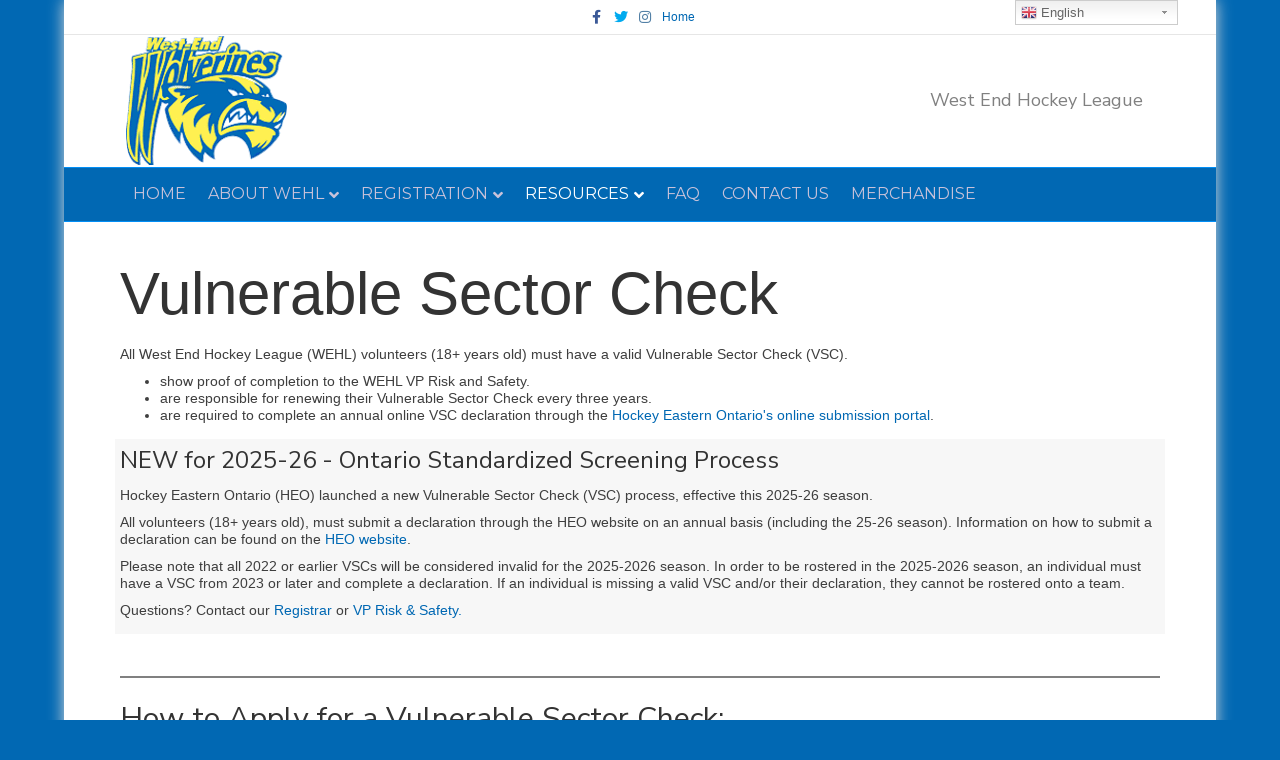

--- FILE ---
content_type: text/html; charset=UTF-8
request_url: https://www.westendhockey.com/pages-police-record-check/
body_size: 12998
content:
<!DOCTYPE html>
<html lang="en-US">
<head>
<meta charset="UTF-8" />
<meta name='viewport' content='width=device-width, initial-scale=1.0' />
<meta http-equiv='X-UA-Compatible' content='IE=edge' />
<link rel="profile" href="https://gmpg.org/xfn/11" />
<meta name='robots' content='max-image-preview:large' />
<script type="text/javascript" >function ctSetCookie___from_backend(c_name, value) {document.cookie = c_name + "=" + encodeURIComponent(value) + "; path=/; samesite=lax";}ctSetCookie___from_backend('ct_checkjs', '1681212705', '0');</script>
	<!-- This site is optimized with the Yoast SEO plugin v15.3 - https://yoast.com/wordpress/plugins/seo/ -->
	<title>Vulnerable Sector Check - West End Hockey League</title>
	<meta name="robots" content="index, follow, max-snippet:-1, max-image-preview:large, max-video-preview:-1" />
	<link rel="canonical" href="https://www.westendhockey.com/pages-police-record-check/" />
	<meta property="og:locale" content="en_US" />
	<meta property="og:type" content="article" />
	<meta property="og:title" content="Vulnerable Sector Check - West End Hockey League" />
	<meta property="og:description" content="Vulnerable Sector Check All West End Hockey League (WEHL) volunteers (18+ years old) must have a valid Vulnerable Sector Check (VSC). show proof of completion to the WEHL VP Risk and Safety. are responsible for renewing their Vulnerable Sector Check every three years. are required to complete an annual online VSC declaration through the Hockey&hellip;" />
	<meta property="og:url" content="https://www.westendhockey.com/pages-police-record-check/" />
	<meta property="og:site_name" content="West End Hockey League" />
	<meta property="article:modified_time" content="2025-10-22T17:58:33+00:00" />
	<meta name="twitter:card" content="summary_large_image" />
	<meta name="twitter:label1" content="Written by">
	<meta name="twitter:data1" content="WEHL Web Manager">
	<meta name="twitter:label2" content="Est. reading time">
	<meta name="twitter:data2" content="2 minutes">
	<script type="application/ld+json" class="yoast-schema-graph">{"@context":"https://schema.org","@graph":[{"@type":"WebSite","@id":"https://www.westendhockey.com/#website","url":"https://www.westendhockey.com/","name":"West End Hockey League","description":"West End Hockey League","potentialAction":[{"@type":"SearchAction","target":"https://www.westendhockey.com/?s={search_term_string}","query-input":"required name=search_term_string"}],"inLanguage":"en-US"},{"@type":"WebPage","@id":"https://www.westendhockey.com/pages-police-record-check/#webpage","url":"https://www.westendhockey.com/pages-police-record-check/","name":"Vulnerable Sector Check - West End Hockey League","isPartOf":{"@id":"https://www.westendhockey.com/#website"},"datePublished":"2021-07-17T18:23:20+00:00","dateModified":"2025-10-22T17:58:33+00:00","inLanguage":"en-US","potentialAction":[{"@type":"ReadAction","target":["https://www.westendhockey.com/pages-police-record-check/"]}]}]}</script>
	<!-- / Yoast SEO plugin. -->


<link rel='dns-prefetch' href='//teamsnap-widgets.netlify.app' />
<link rel='dns-prefetch' href='//cdn.jsdelivr.net' />
<link rel='dns-prefetch' href='//unpkg.com' />
<link rel='dns-prefetch' href='//fonts.googleapis.com' />
<link rel='dns-prefetch' href='//maxcdn.bootstrapcdn.com' />
<link rel='dns-prefetch' href='//s.w.org' />
<link href='https://fonts.gstatic.com' crossorigin rel='preconnect' />
<link rel="alternate" type="application/rss+xml" title="West End Hockey League &raquo; Feed" href="https://www.westendhockey.com/feed/" />
<link rel="alternate" type="application/rss+xml" title="West End Hockey League &raquo; Comments Feed" href="https://www.westendhockey.com/comments/feed/" />
<script>
window._wpemojiSettings = {"baseUrl":"https:\/\/s.w.org\/images\/core\/emoji\/14.0.0\/72x72\/","ext":".png","svgUrl":"https:\/\/s.w.org\/images\/core\/emoji\/14.0.0\/svg\/","svgExt":".svg","source":{"concatemoji":"https:\/\/www.westendhockey.com\/wp-includes\/js\/wp-emoji-release.min.js?ver=6.0.11"}};
/*! This file is auto-generated */
!function(e,a,t){var n,r,o,i=a.createElement("canvas"),p=i.getContext&&i.getContext("2d");function s(e,t){var a=String.fromCharCode,e=(p.clearRect(0,0,i.width,i.height),p.fillText(a.apply(this,e),0,0),i.toDataURL());return p.clearRect(0,0,i.width,i.height),p.fillText(a.apply(this,t),0,0),e===i.toDataURL()}function c(e){var t=a.createElement("script");t.src=e,t.defer=t.type="text/javascript",a.getElementsByTagName("head")[0].appendChild(t)}for(o=Array("flag","emoji"),t.supports={everything:!0,everythingExceptFlag:!0},r=0;r<o.length;r++)t.supports[o[r]]=function(e){if(!p||!p.fillText)return!1;switch(p.textBaseline="top",p.font="600 32px Arial",e){case"flag":return s([127987,65039,8205,9895,65039],[127987,65039,8203,9895,65039])?!1:!s([55356,56826,55356,56819],[55356,56826,8203,55356,56819])&&!s([55356,57332,56128,56423,56128,56418,56128,56421,56128,56430,56128,56423,56128,56447],[55356,57332,8203,56128,56423,8203,56128,56418,8203,56128,56421,8203,56128,56430,8203,56128,56423,8203,56128,56447]);case"emoji":return!s([129777,127995,8205,129778,127999],[129777,127995,8203,129778,127999])}return!1}(o[r]),t.supports.everything=t.supports.everything&&t.supports[o[r]],"flag"!==o[r]&&(t.supports.everythingExceptFlag=t.supports.everythingExceptFlag&&t.supports[o[r]]);t.supports.everythingExceptFlag=t.supports.everythingExceptFlag&&!t.supports.flag,t.DOMReady=!1,t.readyCallback=function(){t.DOMReady=!0},t.supports.everything||(n=function(){t.readyCallback()},a.addEventListener?(a.addEventListener("DOMContentLoaded",n,!1),e.addEventListener("load",n,!1)):(e.attachEvent("onload",n),a.attachEvent("onreadystatechange",function(){"complete"===a.readyState&&t.readyCallback()})),(e=t.source||{}).concatemoji?c(e.concatemoji):e.wpemoji&&e.twemoji&&(c(e.twemoji),c(e.wpemoji)))}(window,document,window._wpemojiSettings);
</script>
<style>
img.wp-smiley,
img.emoji {
	display: inline !important;
	border: none !important;
	box-shadow: none !important;
	height: 1em !important;
	width: 1em !important;
	margin: 0 0.07em !important;
	vertical-align: -0.1em !important;
	background: none !important;
	padding: 0 !important;
}
</style>
	<link rel='stylesheet' id='gtranslate-style-css'  href='https://www.westendhockey.com/wp-content/plugins/gtranslate/gtranslate-style24.css?ver=6.0.11' media='all' />
<link rel='stylesheet' id='sb_instagram_styles-css'  href='https://www.westendhockey.com/wp-content/plugins/instagram-feed/css/sbi-styles.min.css?ver=2.9' media='all' />
<style id='global-styles-inline-css'>
body{--wp--preset--color--black: #000000;--wp--preset--color--cyan-bluish-gray: #abb8c3;--wp--preset--color--white: #ffffff;--wp--preset--color--pale-pink: #f78da7;--wp--preset--color--vivid-red: #cf2e2e;--wp--preset--color--luminous-vivid-orange: #ff6900;--wp--preset--color--luminous-vivid-amber: #fcb900;--wp--preset--color--light-green-cyan: #7bdcb5;--wp--preset--color--vivid-green-cyan: #00d084;--wp--preset--color--pale-cyan-blue: #8ed1fc;--wp--preset--color--vivid-cyan-blue: #0693e3;--wp--preset--color--vivid-purple: #9b51e0;--wp--preset--gradient--vivid-cyan-blue-to-vivid-purple: linear-gradient(135deg,rgba(6,147,227,1) 0%,rgb(155,81,224) 100%);--wp--preset--gradient--light-green-cyan-to-vivid-green-cyan: linear-gradient(135deg,rgb(122,220,180) 0%,rgb(0,208,130) 100%);--wp--preset--gradient--luminous-vivid-amber-to-luminous-vivid-orange: linear-gradient(135deg,rgba(252,185,0,1) 0%,rgba(255,105,0,1) 100%);--wp--preset--gradient--luminous-vivid-orange-to-vivid-red: linear-gradient(135deg,rgba(255,105,0,1) 0%,rgb(207,46,46) 100%);--wp--preset--gradient--very-light-gray-to-cyan-bluish-gray: linear-gradient(135deg,rgb(238,238,238) 0%,rgb(169,184,195) 100%);--wp--preset--gradient--cool-to-warm-spectrum: linear-gradient(135deg,rgb(74,234,220) 0%,rgb(151,120,209) 20%,rgb(207,42,186) 40%,rgb(238,44,130) 60%,rgb(251,105,98) 80%,rgb(254,248,76) 100%);--wp--preset--gradient--blush-light-purple: linear-gradient(135deg,rgb(255,206,236) 0%,rgb(152,150,240) 100%);--wp--preset--gradient--blush-bordeaux: linear-gradient(135deg,rgb(254,205,165) 0%,rgb(254,45,45) 50%,rgb(107,0,62) 100%);--wp--preset--gradient--luminous-dusk: linear-gradient(135deg,rgb(255,203,112) 0%,rgb(199,81,192) 50%,rgb(65,88,208) 100%);--wp--preset--gradient--pale-ocean: linear-gradient(135deg,rgb(255,245,203) 0%,rgb(182,227,212) 50%,rgb(51,167,181) 100%);--wp--preset--gradient--electric-grass: linear-gradient(135deg,rgb(202,248,128) 0%,rgb(113,206,126) 100%);--wp--preset--gradient--midnight: linear-gradient(135deg,rgb(2,3,129) 0%,rgb(40,116,252) 100%);--wp--preset--duotone--dark-grayscale: url('#wp-duotone-dark-grayscale');--wp--preset--duotone--grayscale: url('#wp-duotone-grayscale');--wp--preset--duotone--purple-yellow: url('#wp-duotone-purple-yellow');--wp--preset--duotone--blue-red: url('#wp-duotone-blue-red');--wp--preset--duotone--midnight: url('#wp-duotone-midnight');--wp--preset--duotone--magenta-yellow: url('#wp-duotone-magenta-yellow');--wp--preset--duotone--purple-green: url('#wp-duotone-purple-green');--wp--preset--duotone--blue-orange: url('#wp-duotone-blue-orange');--wp--preset--font-size--small: 13px;--wp--preset--font-size--medium: 20px;--wp--preset--font-size--large: 36px;--wp--preset--font-size--x-large: 42px;}.has-black-color{color: var(--wp--preset--color--black) !important;}.has-cyan-bluish-gray-color{color: var(--wp--preset--color--cyan-bluish-gray) !important;}.has-white-color{color: var(--wp--preset--color--white) !important;}.has-pale-pink-color{color: var(--wp--preset--color--pale-pink) !important;}.has-vivid-red-color{color: var(--wp--preset--color--vivid-red) !important;}.has-luminous-vivid-orange-color{color: var(--wp--preset--color--luminous-vivid-orange) !important;}.has-luminous-vivid-amber-color{color: var(--wp--preset--color--luminous-vivid-amber) !important;}.has-light-green-cyan-color{color: var(--wp--preset--color--light-green-cyan) !important;}.has-vivid-green-cyan-color{color: var(--wp--preset--color--vivid-green-cyan) !important;}.has-pale-cyan-blue-color{color: var(--wp--preset--color--pale-cyan-blue) !important;}.has-vivid-cyan-blue-color{color: var(--wp--preset--color--vivid-cyan-blue) !important;}.has-vivid-purple-color{color: var(--wp--preset--color--vivid-purple) !important;}.has-black-background-color{background-color: var(--wp--preset--color--black) !important;}.has-cyan-bluish-gray-background-color{background-color: var(--wp--preset--color--cyan-bluish-gray) !important;}.has-white-background-color{background-color: var(--wp--preset--color--white) !important;}.has-pale-pink-background-color{background-color: var(--wp--preset--color--pale-pink) !important;}.has-vivid-red-background-color{background-color: var(--wp--preset--color--vivid-red) !important;}.has-luminous-vivid-orange-background-color{background-color: var(--wp--preset--color--luminous-vivid-orange) !important;}.has-luminous-vivid-amber-background-color{background-color: var(--wp--preset--color--luminous-vivid-amber) !important;}.has-light-green-cyan-background-color{background-color: var(--wp--preset--color--light-green-cyan) !important;}.has-vivid-green-cyan-background-color{background-color: var(--wp--preset--color--vivid-green-cyan) !important;}.has-pale-cyan-blue-background-color{background-color: var(--wp--preset--color--pale-cyan-blue) !important;}.has-vivid-cyan-blue-background-color{background-color: var(--wp--preset--color--vivid-cyan-blue) !important;}.has-vivid-purple-background-color{background-color: var(--wp--preset--color--vivid-purple) !important;}.has-black-border-color{border-color: var(--wp--preset--color--black) !important;}.has-cyan-bluish-gray-border-color{border-color: var(--wp--preset--color--cyan-bluish-gray) !important;}.has-white-border-color{border-color: var(--wp--preset--color--white) !important;}.has-pale-pink-border-color{border-color: var(--wp--preset--color--pale-pink) !important;}.has-vivid-red-border-color{border-color: var(--wp--preset--color--vivid-red) !important;}.has-luminous-vivid-orange-border-color{border-color: var(--wp--preset--color--luminous-vivid-orange) !important;}.has-luminous-vivid-amber-border-color{border-color: var(--wp--preset--color--luminous-vivid-amber) !important;}.has-light-green-cyan-border-color{border-color: var(--wp--preset--color--light-green-cyan) !important;}.has-vivid-green-cyan-border-color{border-color: var(--wp--preset--color--vivid-green-cyan) !important;}.has-pale-cyan-blue-border-color{border-color: var(--wp--preset--color--pale-cyan-blue) !important;}.has-vivid-cyan-blue-border-color{border-color: var(--wp--preset--color--vivid-cyan-blue) !important;}.has-vivid-purple-border-color{border-color: var(--wp--preset--color--vivid-purple) !important;}.has-vivid-cyan-blue-to-vivid-purple-gradient-background{background: var(--wp--preset--gradient--vivid-cyan-blue-to-vivid-purple) !important;}.has-light-green-cyan-to-vivid-green-cyan-gradient-background{background: var(--wp--preset--gradient--light-green-cyan-to-vivid-green-cyan) !important;}.has-luminous-vivid-amber-to-luminous-vivid-orange-gradient-background{background: var(--wp--preset--gradient--luminous-vivid-amber-to-luminous-vivid-orange) !important;}.has-luminous-vivid-orange-to-vivid-red-gradient-background{background: var(--wp--preset--gradient--luminous-vivid-orange-to-vivid-red) !important;}.has-very-light-gray-to-cyan-bluish-gray-gradient-background{background: var(--wp--preset--gradient--very-light-gray-to-cyan-bluish-gray) !important;}.has-cool-to-warm-spectrum-gradient-background{background: var(--wp--preset--gradient--cool-to-warm-spectrum) !important;}.has-blush-light-purple-gradient-background{background: var(--wp--preset--gradient--blush-light-purple) !important;}.has-blush-bordeaux-gradient-background{background: var(--wp--preset--gradient--blush-bordeaux) !important;}.has-luminous-dusk-gradient-background{background: var(--wp--preset--gradient--luminous-dusk) !important;}.has-pale-ocean-gradient-background{background: var(--wp--preset--gradient--pale-ocean) !important;}.has-electric-grass-gradient-background{background: var(--wp--preset--gradient--electric-grass) !important;}.has-midnight-gradient-background{background: var(--wp--preset--gradient--midnight) !important;}.has-small-font-size{font-size: var(--wp--preset--font-size--small) !important;}.has-medium-font-size{font-size: var(--wp--preset--font-size--medium) !important;}.has-large-font-size{font-size: var(--wp--preset--font-size--large) !important;}.has-x-large-font-size{font-size: var(--wp--preset--font-size--x-large) !important;}
</style>
<link rel='stylesheet' id='fl-builder-layout-1017-css'  href='https://www.westendhockey.com/wp-content/uploads/sites/2283/bb-plugin/cache/1017-layout.css?ver=3ce82eb7594ab5e84f8ce74ad94763bf' media='all' />
<link rel='stylesheet' id='contact-form-7-css'  href='https://www.westendhockey.com/wp-content/plugins/contact-form-7/includes/css/styles.css?ver=5.4' media='all' />
<link rel='stylesheet' id='awesome-weather-css'  href='https://www.westendhockey.com/wp-content/plugins/awesome-weather-pro/awesome-weather.css?ver=6.0.11' media='all' />
<style id='awesome-weather-inline-css'>
.awesome-weather-wrap { font-family: 'Open Sans', sans-serif; font-weight: 400; font-size: 14px; line-height: 14px; }
</style>
<link rel='stylesheet' id='opensans-googlefont-css'  href='//fonts.googleapis.com/css?family=Open+Sans%3A400&#038;ver=6.0.11' media='all' />
<link rel='stylesheet' id='cff-css'  href='https://www.westendhockey.com/wp-content/plugins/custom-facebook-feed/assets/css/cff-style.min.css?ver=4.1.4' media='all' />
<link rel='stylesheet' id='sb-font-awesome-css'  href='https://maxcdn.bootstrapcdn.com/font-awesome/4.7.0/css/font-awesome.min.css?ver=6.0.11' media='all' />
<link rel='stylesheet' id='jquery-magnificpopup-css'  href='https://www.westendhockey.com/wp-content/plugins/bb-plugin/css/jquery.magnificpopup.min.css?ver=2.4.2.2' media='all' />
<link rel='stylesheet' id='font-awesome-5-css'  href='https://www.westendhockey.com/wp-content/plugins/bb-plugin/fonts/fontawesome/5.13.0/css/all.min.css?ver=2.4.2.2' media='all' />
<link rel='stylesheet' id='bootstrap-css'  href='https://www.westendhockey.com/wp-content/themes/bb-theme/css/bootstrap.min.css?ver=1.7.7' media='all' />
<link rel='stylesheet' id='fl-automator-skin-css'  href='https://www.westendhockey.com/wp-content/uploads/sites/2283/bb-theme/skin-689e28b5964a8.css?ver=1.7.7' media='all' />
<link rel='stylesheet' id='pp-animate-css'  href='https://www.westendhockey.com/wp-content/plugins/bbpowerpack/assets/css/animate.min.css?ver=3.5.1' media='all' />
<link rel='stylesheet' id='fl-builder-google-fonts-c68868705e3d5206d0a05bce7bb7ac48-css'  href='//fonts.googleapis.com/css?family=Nunito+Sans%3A400%7CMontserrat%3A400&#038;ver=6.0.11' media='all' />
<script src='https://www.westendhockey.com/wp-includes/js/jquery/jquery.min.js?ver=3.6.0' id='jquery-core-js'></script>
<script src='https://www.westendhockey.com/wp-includes/js/jquery/jquery-migrate.min.js?ver=3.3.2' id='jquery-migrate-js'></script>
<script id='ct_public-js-extra'>
var ctPublic = {"_ajax_nonce":"8ed3309aa2","_ajax_url":"https:\/\/www.westendhockey.com\/wp-admin\/admin-ajax.php"};
</script>
<script src='https://www.westendhockey.com/wp-content/plugins/cleantalk-spam-protect/js/apbct-public.min.js?ver=5.154' id='ct_public-js'></script>
<script src='https://www.westendhockey.com/wp-content/plugins/cleantalk-spam-protect/js/cleantalk-modal.min.js?ver=5.154' id='cleantalk-modal-js'></script>
<script id='ct_nocache-js-extra'>
var ctNocache = {"ajaxurl":"https:\/\/www.westendhockey.com\/wp-admin\/admin-ajax.php","info_flag":"","set_cookies_flag":"","blog_home":"https:\/\/www.westendhockey.com\/"};
</script>
<script src='https://www.westendhockey.com/wp-content/plugins/cleantalk-spam-protect/js/cleantalk_nocache.min.js?ver=5.154' id='ct_nocache-js'></script>
<script src='//cdn.jsdelivr.net/npm/es6-promise/dist/es6-promise.auto.min.js?ver=6.0.11' id='es6-promise-js'></script>
<script src='//unpkg.com/axios/dist/axios.min.js?ver=6.0.11' id='axios-js'></script>
<script id='global-module-helpers-js-extra'>
var teamsnapNewSettings = {"blogId":"2283","clubUuid":"961972311118840844","orgId":""};
</script>
<script src='https://www.westendhockey.com/wp-content/plugins/tswp/assets/js/global-module-helpers.js?ver=1.7.2' id='global-module-helpers-js'></script>
<script src='https://www.westendhockey.com/wp-includes/js/imagesloaded.min.js?ver=6.0.11' id='imagesloaded-js'></script>
<link rel="https://api.w.org/" href="https://www.westendhockey.com/wp-json/" /><link rel="alternate" type="application/json" href="https://www.westendhockey.com/wp-json/wp/v2/pages/1017" /><link rel="EditURI" type="application/rsd+xml" title="RSD" href="https://www.westendhockey.com/xmlrpc.php?rsd" />
<link rel="wlwmanifest" type="application/wlwmanifest+xml" href="https://www.westendhockey.com/wp-includes/wlwmanifest.xml" /> 
<link rel='shortlink' href='https://www.westendhockey.com/?p=1017' />
<link rel="alternate" type="application/json+oembed" href="https://www.westendhockey.com/wp-json/oembed/1.0/embed?url=https%3A%2F%2Fwww.westendhockey.com%2Fpages-police-record-check%2F" />
<link rel="alternate" type="text/xml+oembed" href="https://www.westendhockey.com/wp-json/oembed/1.0/embed?url=https%3A%2F%2Fwww.westendhockey.com%2Fpages-police-record-check%2F&#038;format=xml" />
		<script>
			var bb_powerpack = {
				ajaxurl: 'https://www.westendhockey.com/wp-admin/admin-ajax.php',
				search_term: '',
				callback: function() {}
			};
		</script>
		<style>.recentcomments a{display:inline !important;padding:0 !important;margin:0 !important;}</style><link rel="icon" href="https://www.westendhockey.com/wp-content/uploads/sites/2283/2021/01/cropped-wehl_logo-32x32.png" sizes="32x32" />
<link rel="icon" href="https://www.westendhockey.com/wp-content/uploads/sites/2283/2021/01/cropped-wehl_logo-192x192.png" sizes="192x192" />
<link rel="apple-touch-icon" href="https://www.westendhockey.com/wp-content/uploads/sites/2283/2021/01/cropped-wehl_logo-180x180.png" />
<meta name="msapplication-TileImage" content="https://www.westendhockey.com/wp-content/uploads/sites/2283/2021/01/cropped-wehl_logo-270x270.png" />
		<style id="wp-custom-css">
			/* West End Full Width Logo */


/*
You can add your own CSS here.

Click the help icon above to learn more.
.fl-button {
    min-height: 80px !important;
	    padding: 10px !important;
	display: table !important;
	width:100% !important;
}
.fl-button-text {
	display: table-cell; vertical-align: middle;
}
@media (min-width: 1100px){
.fl-page-header-logo{
    margin-bottom: -20%;
	    z-index: 9999 !important;
	 position: relative;
}}
input[type=text], input[type=password], input[type=email], input[type=tel], input[type=date], input[type=month], input[type=week], input[type=time], input[type=number], input[type=search], input[type=url] {
    background: transparent;
    background-color: transparent;
	border: 1px solid #891812;
}
::-moz-placeholder {
  color: #891812  !important;
  opacity:1 !important;
	font-weight:600 !important;
	text-transform:uppercase !important;
}
:-moz-placeholder {
  color: #891812  !important;
  opacity:1 !important;
font-weight:600 !important;
	text-transform:uppercase !important;
}
::-webkit-input-placeholder {
  color: #891812  !important;
  opacity:1 !important;
	font-weight:600 !important;
	text-transform:uppercase !important;
}
:-ms-input-placeholder {
  color: #891812  !important;
  opacity:1 !important;
	font-weight:600 !important;
	text-transform:uppercase !important;
}
*/
.fl-col-small {
    max-width: 100% !important;
}
.equalbox span {
	font-weight:600;
}
.equalbox a.fl-button {
	background: transparent !important;
    border: none !important;
}
		</style>
		</head>
<body class="page-template-default page page-id-1017 fl-builder fl-framework-bootstrap fl-preset-classic fl-fixed-width fl-fixed-header fl-submenu-indicator" itemscope="itemscope" itemtype="https://schema.org/WebPage">
<a aria-label="Skip to content" class="fl-screen-reader-text" href="#fl-main-content">Skip to content</a><svg xmlns="http://www.w3.org/2000/svg" viewBox="0 0 0 0" width="0" height="0" focusable="false" role="none" style="visibility: hidden; position: absolute; left: -9999px; overflow: hidden;" ><defs><filter id="wp-duotone-dark-grayscale"><feColorMatrix color-interpolation-filters="sRGB" type="matrix" values=" .299 .587 .114 0 0 .299 .587 .114 0 0 .299 .587 .114 0 0 .299 .587 .114 0 0 " /><feComponentTransfer color-interpolation-filters="sRGB" ><feFuncR type="table" tableValues="0 0.498039215686" /><feFuncG type="table" tableValues="0 0.498039215686" /><feFuncB type="table" tableValues="0 0.498039215686" /><feFuncA type="table" tableValues="1 1" /></feComponentTransfer><feComposite in2="SourceGraphic" operator="in" /></filter></defs></svg><svg xmlns="http://www.w3.org/2000/svg" viewBox="0 0 0 0" width="0" height="0" focusable="false" role="none" style="visibility: hidden; position: absolute; left: -9999px; overflow: hidden;" ><defs><filter id="wp-duotone-grayscale"><feColorMatrix color-interpolation-filters="sRGB" type="matrix" values=" .299 .587 .114 0 0 .299 .587 .114 0 0 .299 .587 .114 0 0 .299 .587 .114 0 0 " /><feComponentTransfer color-interpolation-filters="sRGB" ><feFuncR type="table" tableValues="0 1" /><feFuncG type="table" tableValues="0 1" /><feFuncB type="table" tableValues="0 1" /><feFuncA type="table" tableValues="1 1" /></feComponentTransfer><feComposite in2="SourceGraphic" operator="in" /></filter></defs></svg><svg xmlns="http://www.w3.org/2000/svg" viewBox="0 0 0 0" width="0" height="0" focusable="false" role="none" style="visibility: hidden; position: absolute; left: -9999px; overflow: hidden;" ><defs><filter id="wp-duotone-purple-yellow"><feColorMatrix color-interpolation-filters="sRGB" type="matrix" values=" .299 .587 .114 0 0 .299 .587 .114 0 0 .299 .587 .114 0 0 .299 .587 .114 0 0 " /><feComponentTransfer color-interpolation-filters="sRGB" ><feFuncR type="table" tableValues="0.549019607843 0.988235294118" /><feFuncG type="table" tableValues="0 1" /><feFuncB type="table" tableValues="0.717647058824 0.254901960784" /><feFuncA type="table" tableValues="1 1" /></feComponentTransfer><feComposite in2="SourceGraphic" operator="in" /></filter></defs></svg><svg xmlns="http://www.w3.org/2000/svg" viewBox="0 0 0 0" width="0" height="0" focusable="false" role="none" style="visibility: hidden; position: absolute; left: -9999px; overflow: hidden;" ><defs><filter id="wp-duotone-blue-red"><feColorMatrix color-interpolation-filters="sRGB" type="matrix" values=" .299 .587 .114 0 0 .299 .587 .114 0 0 .299 .587 .114 0 0 .299 .587 .114 0 0 " /><feComponentTransfer color-interpolation-filters="sRGB" ><feFuncR type="table" tableValues="0 1" /><feFuncG type="table" tableValues="0 0.278431372549" /><feFuncB type="table" tableValues="0.592156862745 0.278431372549" /><feFuncA type="table" tableValues="1 1" /></feComponentTransfer><feComposite in2="SourceGraphic" operator="in" /></filter></defs></svg><svg xmlns="http://www.w3.org/2000/svg" viewBox="0 0 0 0" width="0" height="0" focusable="false" role="none" style="visibility: hidden; position: absolute; left: -9999px; overflow: hidden;" ><defs><filter id="wp-duotone-midnight"><feColorMatrix color-interpolation-filters="sRGB" type="matrix" values=" .299 .587 .114 0 0 .299 .587 .114 0 0 .299 .587 .114 0 0 .299 .587 .114 0 0 " /><feComponentTransfer color-interpolation-filters="sRGB" ><feFuncR type="table" tableValues="0 0" /><feFuncG type="table" tableValues="0 0.647058823529" /><feFuncB type="table" tableValues="0 1" /><feFuncA type="table" tableValues="1 1" /></feComponentTransfer><feComposite in2="SourceGraphic" operator="in" /></filter></defs></svg><svg xmlns="http://www.w3.org/2000/svg" viewBox="0 0 0 0" width="0" height="0" focusable="false" role="none" style="visibility: hidden; position: absolute; left: -9999px; overflow: hidden;" ><defs><filter id="wp-duotone-magenta-yellow"><feColorMatrix color-interpolation-filters="sRGB" type="matrix" values=" .299 .587 .114 0 0 .299 .587 .114 0 0 .299 .587 .114 0 0 .299 .587 .114 0 0 " /><feComponentTransfer color-interpolation-filters="sRGB" ><feFuncR type="table" tableValues="0.780392156863 1" /><feFuncG type="table" tableValues="0 0.949019607843" /><feFuncB type="table" tableValues="0.352941176471 0.470588235294" /><feFuncA type="table" tableValues="1 1" /></feComponentTransfer><feComposite in2="SourceGraphic" operator="in" /></filter></defs></svg><svg xmlns="http://www.w3.org/2000/svg" viewBox="0 0 0 0" width="0" height="0" focusable="false" role="none" style="visibility: hidden; position: absolute; left: -9999px; overflow: hidden;" ><defs><filter id="wp-duotone-purple-green"><feColorMatrix color-interpolation-filters="sRGB" type="matrix" values=" .299 .587 .114 0 0 .299 .587 .114 0 0 .299 .587 .114 0 0 .299 .587 .114 0 0 " /><feComponentTransfer color-interpolation-filters="sRGB" ><feFuncR type="table" tableValues="0.650980392157 0.403921568627" /><feFuncG type="table" tableValues="0 1" /><feFuncB type="table" tableValues="0.447058823529 0.4" /><feFuncA type="table" tableValues="1 1" /></feComponentTransfer><feComposite in2="SourceGraphic" operator="in" /></filter></defs></svg><svg xmlns="http://www.w3.org/2000/svg" viewBox="0 0 0 0" width="0" height="0" focusable="false" role="none" style="visibility: hidden; position: absolute; left: -9999px; overflow: hidden;" ><defs><filter id="wp-duotone-blue-orange"><feColorMatrix color-interpolation-filters="sRGB" type="matrix" values=" .299 .587 .114 0 0 .299 .587 .114 0 0 .299 .587 .114 0 0 .299 .587 .114 0 0 " /><feComponentTransfer color-interpolation-filters="sRGB" ><feFuncR type="table" tableValues="0.0980392156863 1" /><feFuncG type="table" tableValues="0 0.662745098039" /><feFuncB type="table" tableValues="0.847058823529 0.419607843137" /><feFuncA type="table" tableValues="1 1" /></feComponentTransfer><feComposite in2="SourceGraphic" operator="in" /></filter></defs></svg><div class="fl-page">
	<div class="fl-page-bar">
	<div class="fl-page-bar-container container">
		<div class="fl-page-bar-row row">
			<div class="col-md-12 text-center clearfix">	<div class="fl-social-icons">
	<a href="https://facebook.com/westendhockey " target="_blank" rel="noopener noreferrer"><span class="sr-only">Facebook</span><i aria-hidden="true" class="fab fa-facebook-f branded"></i></a><a href="https://twitter.com/westendhockey?lang=en" target="_blank" rel="noopener noreferrer"><span class="sr-only">Twitter</span><i aria-hidden="true" class="fab fa-twitter branded"></i></a><a href="https://www.instagram.com/westendhockey" target="_blank" rel="noopener noreferrer"><span class="sr-only">Instagram</span><i aria-hidden="true" class="fab fa-instagram branded"></i></a></div>
		<nav class="top-bar-nav" aria-label="Top Bar Menu" itemscope="itemscope" itemtype="https://schema.org/SiteNavigationElement"			role="navigation">
			<ul class="fl-page-bar-nav nav navbar-nav menu"><li><a class="no-menu" href="https://www.westendhockey.com/">Home</a></li></ul></nav></div>					</div>
	</div>
</div><!-- .fl-page-bar -->
<header class="fl-page-header fl-page-header-primary fl-page-nav-bottom fl-page-nav-toggle-button fl-page-nav-toggle-visible-mobile" itemscope="itemscope" itemtype="https://schema.org/WPHeader" role="banner">
	<div class="fl-page-header-wrap">
		<div class="fl-page-header-container container">
			<div class="fl-page-header-row row">
				<div class="col-sm-6 col-md-6 fl-page-header-logo-col">
					<div class="fl-page-header-logo" itemscope="itemscope" itemtype="https://schema.org/Organization">
						<a href="https://www.westendhockey.com/" itemprop="url"><img loading="false" data-no-lazy="1" class="fl-logo-img" itemscope itemtype="https://schema.org/ImageObject" src="https://www.westendhockey.com/wp-content/uploads/sites/2283/2021/01/wehl_logo-e1610492845795.png" data-retina="https://www.westendhockey.com/wp-content/uploads/sites/2283/2021/01/wehl_logo-e1610492845795.png" data-mobile="https://www.westendhockey.com/wp-content/uploads/sites/2283/2023/06/wehl_logo_100_72.png" title="" alt="West End Hockey League" /><meta itemprop="name" content="West End Hockey League" /></a>
											</div>
				</div>
				<div class="col-sm-6 col-md-6 fl-page-nav-col">
					<div class="fl-page-header-content">
						<div class="fl-page-header-text"><h4>West End Hockey League</h4></div>					</div>
				</div>
			</div>
		</div>
	</div>
	<div class="fl-page-nav-wrap">
		<div class="fl-page-nav-container container">
			<nav class="fl-page-nav navbar navbar-default navbar-expand-md" aria-label="Header Menu" itemscope="itemscope" itemtype="https://schema.org/SiteNavigationElement" role="navigation">
				<button type="button" class="navbar-toggle navbar-toggler" data-toggle="collapse" data-target=".fl-page-nav-collapse">
					<span>Menu</span>
				</button>
				<div class="fl-page-nav-collapse collapse navbar-collapse">
					<ul id="menu-ts-home-menu" class="nav navbar-nav menu fl-theme-menu"><li id="menu-item-111" class="menu-item menu-item-type-post_type menu-item-object-page menu-item-111 nav-item"><a href="https://www.westendhockey.com/home/" class="nav-link">Home</a></li>
<li id="menu-item-730" class="menu-item menu-item-type-post_type menu-item-object-page menu-item-has-children menu-item-730 nav-item"><a href="https://www.westendhockey.com/about-wehl/" class="nav-link">About WEHL</a><div class="fl-submenu-icon-wrap"><span class="fl-submenu-toggle-icon"></span></div>
<ul class="sub-menu">
	<li id="menu-item-1419" class="menu-item menu-item-type-post_type menu-item-object-page menu-item-1419 nav-item"><a href="https://www.westendhockey.com/about-wehl/" class="nav-link">About WEHL</a></li>
	<li id="menu-item-770" class="menu-item menu-item-type-post_type menu-item-object-page menu-item-770 nav-item"><a href="https://www.westendhockey.com/about-wehl/pages-arenas/" class="nav-link">Arenas</a></li>
	<li id="menu-item-1742" class="menu-item menu-item-type-post_type menu-item-object-page menu-item-1742 nav-item"><a href="https://www.westendhockey.com/about-wehl/our-programs/" class="nav-link">Our Programs</a></li>
	<li id="menu-item-1741" class="menu-item menu-item-type-post_type menu-item-object-page menu-item-1741 nav-item"><a href="https://www.westendhockey.com/about-wehl/sort-out-process/" class="nav-link">Sort Out Process</a></li>
	<li id="menu-item-886" class="menu-item menu-item-type-post_type menu-item-object-page menu-item-886 nav-item"><a href="https://www.westendhockey.com/about-wehl/pages-bylaws-policies-forms/" class="nav-link">Bylaws, Policies, Forms</a></li>
	<li id="menu-item-1597" class="menu-item menu-item-type-post_type menu-item-object-page menu-item-1597 nav-item"><a href="https://www.westendhockey.com/julie-dunnigan-bursary/" class="nav-link">Julie Dunnigan Memorial Bursary</a></li>
	<li id="menu-item-2227" class="menu-item menu-item-type-post_type menu-item-object-page menu-item-2227 nav-item"><a href="https://www.westendhockey.com/about-wehl/golden-award/" class="nav-link">Golden Award</a></li>
</ul>
</li>
<li id="menu-item-796" class="menu-item menu-item-type-post_type menu-item-object-page menu-item-has-children menu-item-796 nav-item"><a href="https://www.westendhockey.com/registration/" class="nav-link">Registration</a><div class="fl-submenu-icon-wrap"><span class="fl-submenu-toggle-icon"></span></div>
<ul class="sub-menu">
	<li id="menu-item-1420" class="menu-item menu-item-type-post_type menu-item-object-page menu-item-1420 nav-item"><a href="https://www.westendhockey.com/registration/" class="nav-link">Registration</a></li>
	<li id="menu-item-742" class="menu-item menu-item-type-post_type menu-item-object-page menu-item-742 nav-item"><a href="https://www.westendhockey.com/registration/divisions-fees/" class="nav-link">Divisions &amp; Fees</a></li>
	<li id="menu-item-737" class="menu-item menu-item-type-post_type menu-item-object-page menu-item-737 nav-item"><a href="https://www.westendhockey.com/about-wehl/boundaries/" class="nav-link">Boundaries</a></li>
	<li id="menu-item-750" class="menu-item menu-item-type-post_type menu-item-object-page menu-item-750 nav-item"><a href="https://www.westendhockey.com/pages-refunds-rebates/" class="nav-link">Refunds and Rebates</a></li>
	<li id="menu-item-751" class="menu-item menu-item-type-post_type menu-item-object-page menu-item-751 nav-item"><a href="https://www.westendhockey.com/registration/pages-transfers/" class="nav-link">Transfers</a></li>
	<li id="menu-item-1024" class="menu-item menu-item-type-post_type menu-item-object-page menu-item-1024 nav-item"><a href="https://www.westendhockey.com/registration/pages-affiliations/" class="nav-link">Affiliations</a></li>
</ul>
</li>
<li id="menu-item-817" class="menu-item menu-item-type-post_type menu-item-object-page current-menu-ancestor current-menu-parent current_page_parent current_page_ancestor menu-item-has-children menu-item-817 nav-item"><a href="https://www.westendhockey.com/pages-resources/" class="nav-link">Resources</a><div class="fl-submenu-icon-wrap"><span class="fl-submenu-toggle-icon"></span></div>
<ul class="sub-menu">
	<li id="menu-item-853" class="menu-item menu-item-type-post_type menu-item-object-page menu-item-has-children menu-item-853 nav-item"><a href="https://www.westendhockey.com/pages-resources/pages-coach-resources/" class="nav-link">Coach Resources</a><div class="fl-submenu-icon-wrap"><span class="fl-submenu-toggle-icon"></span></div>
	<ul class="sub-menu">
		<li id="menu-item-2402" class="menu-item menu-item-type-post_type menu-item-object-page menu-item-2402 nav-item"><a href="https://www.westendhockey.com/pages-resources/pages-coach-resources/blackout-schedule-release/" class="nav-link">Blackout &amp; Schedule Release</a></li>
	</ul>
</li>
	<li id="menu-item-864" class="menu-item menu-item-type-post_type menu-item-object-page menu-item-864 nav-item"><a href="https://www.westendhockey.com/pages-resources/pages-manager-resources/" class="nav-link">Manager Resources</a></li>
	<li id="menu-item-752" class="menu-item menu-item-type-post_type menu-item-object-page menu-item-has-children menu-item-752 nav-item"><a href="https://www.westendhockey.com/pages-resources/pages-parent-resources/" class="nav-link">Parent Resources</a><div class="fl-submenu-icon-wrap"><span class="fl-submenu-toggle-icon"></span></div>
	<ul class="sub-menu">
		<li id="menu-item-769" class="menu-item menu-item-type-post_type menu-item-object-page menu-item-769 nav-item"><a href="https://www.westendhockey.com/pages-resources/pages-parent-resources/financial-assistance/" class="nav-link">Financial Assistance</a></li>
		<li id="menu-item-768" class="menu-item menu-item-type-post_type menu-item-object-page menu-item-768 nav-item"><a href="https://www.westendhockey.com/pages-resources/pages-parent-resources/pages-respect-in-sport/" class="nav-link">Respect in Sport Parent Program</a></li>
		<li id="menu-item-767" class="menu-item menu-item-type-post_type menu-item-object-page menu-item-767 nav-item"><a href="https://www.westendhockey.com/pages-resources/pages-parent-resources/pages-required-equipment/" class="nav-link">Required Equipment</a></li>
		<li id="menu-item-766" class="menu-item menu-item-type-post_type menu-item-object-page menu-item-766 nav-item"><a href="https://www.westendhockey.com/pages-resources/pages-parent-resources/pages-rowans-law/" class="nav-link">Rowan’s Law</a></li>
	</ul>
</li>
	<li id="menu-item-848" class="menu-item menu-item-type-post_type menu-item-object-page menu-item-848 nav-item"><a href="https://www.westendhockey.com/pages-volunteer-centre/" class="nav-link">Volunteer Centre</a></li>
	<li id="menu-item-1020" class="menu-item menu-item-type-post_type menu-item-object-page current-menu-item page_item page-item-1017 current_page_item menu-item-1020 nav-item"><a href="https://www.westendhockey.com/pages-police-record-check/" aria-current="page" class="nav-link">Vulnerable Sector Check</a></li>
	<li id="menu-item-865" class="menu-item menu-item-type-post_type menu-item-object-page menu-item-865 nav-item"><a href="https://www.westendhockey.com/pages-resources/pages-clinics/" class="nav-link">Clinics</a></li>
</ul>
</li>
<li id="menu-item-1173" class="menu-item menu-item-type-post_type menu-item-object-page menu-item-1173 nav-item"><a href="https://www.westendhockey.com/faq/" class="nav-link">FAQ</a></li>
<li id="menu-item-705" class="menu-item menu-item-type-post_type menu-item-object-page menu-item-705 nav-item"><a href="https://www.westendhockey.com/contact-us/" class="nav-link">Contact Us</a></li>
<li id="menu-item-2137" class="menu-item menu-item-type-post_type menu-item-object-page menu-item-2137 nav-item"><a href="https://www.westendhockey.com/merchandise/" class="nav-link">Merchandise</a></li>
</ul>				</div>
			</nav>
		</div>
	</div>
</header><!-- .fl-page-header -->
	<div id="fl-main-content" class="fl-page-content" itemprop="mainContentOfPage" role="main">

		
<div class="fl-content-full container">
	<div class="row">
		<div class="fl-content col-md-12">
			<article class="fl-post post-1017 page type-page status-publish hentry" id="fl-post-1017" itemscope="itemscope" itemtype="https://schema.org/CreativeWork">

			<div class="fl-post-content clearfix" itemprop="text">
		<div class="fl-builder-content fl-builder-content-1017 fl-builder-content-primary fl-builder-global-templates-locked" data-post-id="1017"><div class="fl-row fl-row-fixed-width fl-row-bg-none fl-node-60f31ffb34592" data-node="60f31ffb34592">
	<div class="fl-row-content-wrap">
						<div class="fl-row-content fl-row-fixed-width fl-node-content">
		
<div class="fl-col-group fl-node-60f31ffb36c38" data-node="60f31ffb36c38">
			<div class="fl-col fl-node-60f31ffb36d3f" data-node="60f31ffb36d3f">
	<div class="fl-col-content fl-node-content">
	<div class="fl-module fl-module-heading fl-node-60f31ffb3442c" data-node="60f31ffb3442c">
	<div class="fl-module-content fl-node-content">
		<h1 class="fl-heading">
		<span class="fl-heading-text">Vulnerable Sector Check</span>
	</h1>
	</div>
</div>
	</div>
</div>
	</div>

<div class="fl-col-group fl-node-610702c38c8c9" data-node="610702c38c8c9">
			<div class="fl-col fl-node-610702c38c964" data-node="610702c38c964">
	<div class="fl-col-content fl-node-content">
	<div class="fl-module fl-module-rich-text fl-node-610702c38c869" data-node="610702c38c869">
	<div class="fl-module-content fl-node-content">
		<div class="fl-rich-text">
	<p>All West End Hockey League (WEHL) volunteers (18+ years old) must have a valid Vulnerable Sector Check (VSC).</p>
<ul>
<li>show proof of completion to the WEHL VP Risk and Safety.</li>
<li>are responsible for renewing their Vulnerable Sector Check every three years.</li>
<li>are required to complete an annual online VSC declaration through the <a href="https://www.hockeyeasternontario.ca/vulnerable-sector-check/">Hockey Eastern Ontario's online submission portal</a>.</li>
</ul>
</div>
	</div>
</div>
	</div>
</div>
	</div>

<div class="fl-col-group fl-node-6890dd6b9a7e9" data-node="6890dd6b9a7e9">
			<div class="fl-col fl-node-6890dd6b9a8b8" data-node="6890dd6b9a8b8">
	<div class="fl-col-content fl-node-content">
	<div class="fl-module fl-module-callout fl-node-6890d3bc6f95e" data-node="6890d3bc6f95e">
	<div class="fl-module-content fl-node-content">
		<div class="fl-callout fl-callout-left fl-callout-has-photo fl-callout-photo-above-title">
		<div class="fl-callout-content">
		<h3 class="fl-callout-title"><span class="fl-callout-title-text">NEW for 2025-26 - Ontario Standardized Screening Process</span></h3>		<div class="fl-callout-text-wrap">
			<div class="fl-callout-text"><p>Hockey Eastern Ontario (HEO) launched a new Vulnerable Sector Check (VSC) process, effective this 2025-26 season.</p>
<p>All volunteers (18+ years old), must submit a declaration through the HEO website on an annual basis (including the 25-26 season). Information on how to submit a declaration can be found on the <a href="https://www.hockeyeasternontario.ca/vulnerable-sector-check/">HEO website</a>.</p>
<p>Please note that all 2022 or earlier VSCs will be considered invalid for the 2025-2026 season. In order to be rostered in the 2025-2026 season, an individual must have a VSC from 2023 or later and complete a declaration. If an individual is missing a valid VSC and/or their declaration, they cannot be rostered onto a team.</p>
<p>Questions? Contact our <a href="registrar@westendhockey.com">Registrar</a> or <a href="vp.risk@westendhockey.com">VP Risk &amp; Safety.</a></p>
</div>		</div>
	</div>
	</div>
	</div>
</div>
	</div>
</div>
	</div>

<div class="fl-col-group fl-node-610702f7b32e9" data-node="610702f7b32e9">
			<div class="fl-col fl-node-610702f7b33bf" data-node="610702f7b33bf">
	<div class="fl-col-content fl-node-content">
	<div class="fl-module fl-module-rich-text fl-node-610702f7b328b" data-node="610702f7b328b">
	<div class="fl-module-content fl-node-content">
		<div class="fl-rich-text">
	<p>&nbsp;</p>
<hr style="height: 2px; border-width: 0; color: gray; background-color: gray;" />
<h2>How to Apply for a Vulnerable Sector Check:</h2>
<ol>
<li>Obtain a volunteer police check letter from <a href="https://www.hockeyeasternontario.ca/media/sm2b3as3/heo-vsc-volunteer-letter-2025-2026-rev-aug-2025.pdf" target="_blank" rel="noopener" data-saferedirecturl="https://www.google.com/url?q=https://www.hockeyeasternontario.ca/media/sm2b3as3/heo-vsc-volunteer-letter-2025-2026-rev-aug-2025.pdf&amp;source=gmail&amp;ust=1758460208389000&amp;usg=AOvVaw0BuIMAKjAPK9vyImiyO8Uv">HEO's Volunteer</a><a href="https://www.hockeyeasternontario.ca/media/sm2b3as3/heo-vsc-volunteer-letter-2025-2026-rev-aug-2025.pdf" target="_blank" rel="noopener" data-saferedirecturl="https://www.google.com/url?q=https://www.hockeyeasternontario.ca/media/sm2b3as3/heo-vsc-volunteer-letter-2025-2026-rev-aug-2025.pdf&amp;source=gmail&amp;ust=1758460208389000&amp;usg=AOvVaw0BuIMAKjAPK9vyImiyO8Uv"> Letter Template</a>.  With this letter, the fees for a VSC are waived.</li>
<li>Go to the <a href="https://olbc.ottawapolice.ca" target="_blank" rel="noopener">Ottawa Police Record Check website</a> to create an account and/or login.</li>
<li>Complete the application process. To verify your identification, the system will ask you for some personal information such as date and place of birth, your SIN number, banking information, etc.</li>
<li>
<div>Once verified, upload a PDF of the completed volunteer letter template that was provided by HEO (step 1).</div>
</li>
<li>Upon completion, email a copy of your completed Vulnerable Sector Check (or Police Records Check) to the WEHL <a href="mailto:vp.risk@westendhockey.com?subject=Police%20Records%20Check%20-%20Volunteer%20Letter%20request">VP of Risk &amp; Safety</a></li>
<li>Complete a <a href="https://www.hockeyeasternontario.ca/vulnerable-sector-check/">VSC declaration via the Hockey Eastern Ontario (HEO) online portal</a> on an annual basis.</li>
</ol>
<p>IMPORTANT: A Vulnerable Sector Check is valid for three years only. Volunteers are responsible for renewing an expired VSC.</p>
</div>
	</div>
</div>
	</div>
</div>
	</div>

<div class="fl-col-group fl-node-610703b9d7bf0" data-node="610703b9d7bf0">
			<div class="fl-col fl-node-610703b9d7c95" data-node="610703b9d7c95">
	<div class="fl-col-content fl-node-content">
	<div class="fl-module fl-module-rich-text fl-node-610703b9d7b95" data-node="610703b9d7b95">
	<div class="fl-module-content fl-node-content">
		<div class="fl-rich-text">
	<p>&nbsp;</p>
<hr style="height: 2px; border-width: 0; color: gray; background-color: gray;" />
<h2>What if I don't pass the online process?</h2>
<p>If for some reason further identification is requested by the Ottawa Police, you may be asked to visit their Queensview location to verify your identity. If you are required to provide fingerprints, please email the WEHL <a href="mailto:vp.risk@westendhockey.com?subject=Police%20Records%20Check%20-%20Volunteer%20Letter%20request">VP of Risk &amp; Safety</a> to obtain an additional letter that will allow you to waive the fingerprinting fee.</p>
</div>
	</div>
</div>
	</div>
</div>
	</div>
		</div>
	</div>
</div>
</div>	</div><!-- .fl-post-content -->
	
</article>

<!-- .fl-post -->
		</div>
	</div>
</div>


	</div><!-- .fl-page-content -->
		<footer class="fl-page-footer-wrap" itemscope="itemscope" itemtype="https://schema.org/WPFooter"  role="contentinfo">
		<div class="fl-page-footer">
	<div class="fl-page-footer-container container">
		<div class="fl-page-footer-row row">
			<div class="col-md-12 text-center clearfix"><div class="fl-page-footer-text fl-page-footer-text-1">
	<span>&copy; 2026 West End Hockey League</span>
	<span> | </span>
	<span id="fl-site-credits">Powered by <a href="https://www.teamsnap.com/" target="_blank" title="Powered by TeamSnap" rel="nofollow">TeamSnap&reg;</a></span><br />
	<span>Want your own Club and League Website? <a href="https://www.teamsnap.com/leagues-and-clubs?utm_source=websitebuilder&utm_medium=referral&utm_campaign=sitebuilder&utm_content=footerteamsnap" target="_blank" rel="nofollow">Learn More</a></span>
</div>
</div>					</div>
	</div>
</div><!-- .fl-page-footer -->
	</footer>
		</div><!-- .fl-page -->
<!-- Custom Facebook Feed JS -->
<script type="text/javascript">var cffajaxurl = "https://www.westendhockey.com/wp-admin/admin-ajax.php";
var cfflinkhashtags = "true";
</script>
<div style="position:fixed;top:0px;right:8%;z-index:999999;" id="gtranslate_wrapper"><!-- GTranslate: https://gtranslate.io/ -->
<style type="text/css">
.switcher {font-family:Arial;font-size:10pt;text-align:left;cursor:pointer;overflow:hidden;width:163px;line-height:17px;}
.switcher a {text-decoration:none;display:block;font-size:10pt;-webkit-box-sizing:content-box;-moz-box-sizing:content-box;box-sizing:content-box;}
.switcher a img {vertical-align:middle;display:inline;border:0;padding:0;margin:0;opacity:0.8;}
.switcher a:hover img {opacity:1;}
.switcher .selected {background:#FFFFFF url(//borntowinfootball.teamsnapsites.com/wp-content/plugins/gtranslate/switcher.png) repeat-x;position:relative;z-index:9999;}
.switcher .selected a {border:1px solid #CCCCCC;background:url(//borntowinfootball.teamsnapsites.com/wp-content/plugins/gtranslate/arrow_down.png) 146px center no-repeat;color:#666666;padding:3px 5px;width:151px;}
.switcher .selected a.open {background-image:url(//borntowinfootball.teamsnapsites.com/wp-content/plugins/gtranslate/arrow_up.png)}
.switcher .selected a:hover {background:#F0F0F0 url(//borntowinfootball.teamsnapsites.com/wp-content/plugins/gtranslate/arrow_down.png) 146px center no-repeat;}
.switcher .option {position:relative;z-index:9998;border-left:1px solid #CCCCCC;border-right:1px solid #CCCCCC;border-bottom:1px solid #CCCCCC;background-color:#EEEEEE;display:none;width:161px;max-height:198px;-webkit-box-sizing:content-box;-moz-box-sizing:content-box;box-sizing:content-box;overflow-y:auto;overflow-x:hidden;}
.switcher .option a {color:#000;padding:3px 5px;}
.switcher .option a:hover {background:#FFC;}
.switcher .option a.selected {background:#FFC;}
#selected_lang_name {float: none;}
.l_name {float: none !important;margin: 0;}
.switcher .option::-webkit-scrollbar-track{-webkit-box-shadow:inset 0 0 3px rgba(0,0,0,0.3);border-radius:5px;background-color:#F5F5F5;}
.switcher .option::-webkit-scrollbar {width:5px;}
.switcher .option::-webkit-scrollbar-thumb {border-radius:5px;-webkit-box-shadow: inset 0 0 3px rgba(0,0,0,.3);background-color:#888;}
</style>
<div class="switcher notranslate">
<div class="selected">
<a href="#" onclick="return false;"><img src="//borntowinfootball.teamsnapsites.com/wp-content/plugins/gtranslate/flags/16/en.png" height="16" width="16" alt="en" /> English</a>
</div>
<div class="option">
<a href="#" onclick="doGTranslate('en|ar');jQuery('div.switcher div.selected a').html(jQuery(this).html());return false;" title="Arabic" class="nturl"><img data-gt-lazy-src="//borntowinfootball.teamsnapsites.com/wp-content/plugins/gtranslate/flags/16/ar.png" height="16" width="16" alt="ar" /> Arabic</a><a href="#" onclick="doGTranslate('en|zh-CN');jQuery('div.switcher div.selected a').html(jQuery(this).html());return false;" title="Chinese (Simplified)" class="nturl"><img data-gt-lazy-src="//borntowinfootball.teamsnapsites.com/wp-content/plugins/gtranslate/flags/16/zh-CN.png" height="16" width="16" alt="zh-CN" /> Chinese (Simplified)</a><a href="#" onclick="doGTranslate('en|nl');jQuery('div.switcher div.selected a').html(jQuery(this).html());return false;" title="Dutch" class="nturl"><img data-gt-lazy-src="//borntowinfootball.teamsnapsites.com/wp-content/plugins/gtranslate/flags/16/nl.png" height="16" width="16" alt="nl" /> Dutch</a><a href="#" onclick="doGTranslate('en|en');jQuery('div.switcher div.selected a').html(jQuery(this).html());return false;" title="English" class="nturl selected"><img data-gt-lazy-src="//borntowinfootball.teamsnapsites.com/wp-content/plugins/gtranslate/flags/16/en.png" height="16" width="16" alt="en" /> English</a><a href="#" onclick="doGTranslate('en|fr');jQuery('div.switcher div.selected a').html(jQuery(this).html());return false;" title="French" class="nturl"><img data-gt-lazy-src="//borntowinfootball.teamsnapsites.com/wp-content/plugins/gtranslate/flags/16/fr.png" height="16" width="16" alt="fr" /> French</a><a href="#" onclick="doGTranslate('en|de');jQuery('div.switcher div.selected a').html(jQuery(this).html());return false;" title="German" class="nturl"><img data-gt-lazy-src="//borntowinfootball.teamsnapsites.com/wp-content/plugins/gtranslate/flags/16/de.png" height="16" width="16" alt="de" /> German</a><a href="#" onclick="doGTranslate('en|it');jQuery('div.switcher div.selected a').html(jQuery(this).html());return false;" title="Italian" class="nturl"><img data-gt-lazy-src="//borntowinfootball.teamsnapsites.com/wp-content/plugins/gtranslate/flags/16/it.png" height="16" width="16" alt="it" /> Italian</a><a href="#" onclick="doGTranslate('en|pt');jQuery('div.switcher div.selected a').html(jQuery(this).html());return false;" title="Portuguese" class="nturl"><img data-gt-lazy-src="//borntowinfootball.teamsnapsites.com/wp-content/plugins/gtranslate/flags/16/pt.png" height="16" width="16" alt="pt" /> Portuguese</a><a href="#" onclick="doGTranslate('en|ru');jQuery('div.switcher div.selected a').html(jQuery(this).html());return false;" title="Russian" class="nturl"><img data-gt-lazy-src="//borntowinfootball.teamsnapsites.com/wp-content/plugins/gtranslate/flags/16/ru.png" height="16" width="16" alt="ru" /> Russian</a><a href="#" onclick="doGTranslate('en|es');jQuery('div.switcher div.selected a').html(jQuery(this).html());return false;" title="Spanish" class="nturl"><img data-gt-lazy-src="//borntowinfootball.teamsnapsites.com/wp-content/plugins/gtranslate/flags/16/es.png" height="16" width="16" alt="es" /> Spanish</a></div>
</div>
<script type="text/javascript">
jQuery('.switcher .selected').click(function() {jQuery('.switcher .option a img').each(function() {if(!jQuery(this)[0].hasAttribute('src'))jQuery(this).attr('src', jQuery(this).attr('data-gt-lazy-src'))});if(!(jQuery('.switcher .option').is(':visible'))) {jQuery('.switcher .option').stop(true,true).delay(100).slideDown(500);jQuery('.switcher .selected a').toggleClass('open')}});
jQuery('.switcher .option').bind('mousewheel', function(e) {var options = jQuery('.switcher .option');if(options.is(':visible'))options.scrollTop(options.scrollTop() - e.originalEvent.wheelDelta);return false;});
jQuery('body').not('.switcher').click(function(e) {if(jQuery('.switcher .option').is(':visible') && e.target != jQuery('.switcher .option').get(0)) {jQuery('.switcher .option').stop(true,true).delay(100).slideUp(500);jQuery('.switcher .selected a').toggleClass('open')}});
</script>
<style type="text/css">
#goog-gt-tt {display:none !important;}
.goog-te-banner-frame {display:none !important;}
.goog-te-menu-value:hover {text-decoration:none !important;}
.goog-text-highlight {background-color:transparent !important;box-shadow:none !important;}
body {top:0 !important;}
#google_translate_element2 {display:none!important;}
</style>

<div id="google_translate_element2"></div>
<script type="text/javascript">
function googleTranslateElementInit2() {new google.translate.TranslateElement({pageLanguage: 'en',autoDisplay: false}, 'google_translate_element2');}
</script><script type="text/javascript" src="//translate.google.com/translate_a/element.js?cb=googleTranslateElementInit2"></script>


<script type="text/javascript">
function GTranslateGetCurrentLang() {var keyValue = document['cookie'].match('(^|;) ?googtrans=([^;]*)(;|$)');return keyValue ? keyValue[2].split('/')[2] : null;}
function GTranslateFireEvent(element,event){try{if(document.createEventObject){var evt=document.createEventObject();element.fireEvent('on'+event,evt)}else{var evt=document.createEvent('HTMLEvents');evt.initEvent(event,true,true);element.dispatchEvent(evt)}}catch(e){}}
function doGTranslate(lang_pair){if(lang_pair.value)lang_pair=lang_pair.value;if(lang_pair=='')return;var lang=lang_pair.split('|')[1];if(GTranslateGetCurrentLang() == null && lang == lang_pair.split('|')[0])return;var teCombo;var sel=document.getElementsByTagName('select');for(var i=0;i<sel.length;i++)if(/goog-te-combo/.test(sel[i].className)){teCombo=sel[i];break;}if(document.getElementById('google_translate_element2')==null||document.getElementById('google_translate_element2').innerHTML.length==0||teCombo.length==0||teCombo.innerHTML.length==0){setTimeout(function(){doGTranslate(lang_pair)},500)}else{teCombo.value=lang;GTranslateFireEvent(teCombo,'change');GTranslateFireEvent(teCombo,'change')}}
if(GTranslateGetCurrentLang() != null)jQuery(document).ready(function() {var lang_html = jQuery('div.switcher div.option').find('img[alt="'+GTranslateGetCurrentLang()+'"]').parent().html();if(typeof lang_html != 'undefined')jQuery('div.switcher div.selected a').html(lang_html.replace('data-gt-lazy-', ''));});
</script>
<script>jQuery(document).ready(function() {var allowed_languages = ["ar","zh-CN","nl","en","fr","de","it","pt","ru","es"];var accept_language = navigator.language.toLowerCase() || navigator.userLanguage.toLowerCase();switch(accept_language) {case 'zh-cn': var preferred_language = 'zh-CN'; break;case 'zh': var preferred_language = 'zh-CN'; break;case 'zh-tw': var preferred_language = 'zh-TW'; break;case 'zh-hk': var preferred_language = 'zh-TW'; break;default: var preferred_language = accept_language.substr(0, 2); break;}if(preferred_language != 'en' && GTranslateGetCurrentLang() == null && document.cookie.match('gt_auto_switch') == null && allowed_languages.indexOf(preferred_language) >= 0){doGTranslate('en|'+preferred_language);document.cookie = 'gt_auto_switch=1; expires=Thu, 05 Dec 2030 08:08:08 UTC; path=/;';var lang_html = jQuery('div.switcher div.option').find('img[alt="'+preferred_language+'"]').parent().html();if(typeof lang_html != 'undefined')jQuery('div.switcher div.selected a').html(lang_html.replace('data-gt-lazy-', ''));}});</script></div><!-- Instagram Feed JS -->
<script type="text/javascript">
var sbiajaxurl = "https://www.westendhockey.com/wp-admin/admin-ajax.php";
</script>
<script src='https://www.westendhockey.com/wp-content/uploads/sites/2283/bb-plugin/cache/1017-layout.js?ver=e39ea2aa912ecea0a52c526bdce0d76e' id='fl-builder-layout-1017-js'></script>
<script src='https://www.westendhockey.com/wp-includes/js/dist/vendor/regenerator-runtime.min.js?ver=0.13.9' id='regenerator-runtime-js'></script>
<script src='https://www.westendhockey.com/wp-includes/js/dist/vendor/wp-polyfill.min.js?ver=3.15.0' id='wp-polyfill-js'></script>
<script src='https://www.westendhockey.com/wp-includes/js/dist/hooks.min.js?ver=c6d64f2cb8f5c6bb49caca37f8828ce3' id='wp-hooks-js'></script>
<script src='https://www.westendhockey.com/wp-includes/js/dist/i18n.min.js?ver=ebee46757c6a411e38fd079a7ac71d94' id='wp-i18n-js'></script>
<script id='wp-i18n-js-after'>
wp.i18n.setLocaleData( { 'text direction\u0004ltr': [ 'ltr' ] } );
</script>
<script src='https://www.westendhockey.com/wp-includes/js/dist/vendor/lodash.min.js?ver=4.17.19' id='lodash-js'></script>
<script id='lodash-js-after'>
window.lodash = _.noConflict();
</script>
<script src='https://www.westendhockey.com/wp-includes/js/dist/url.min.js?ver=16385e4d69da65c7283790971de6b297' id='wp-url-js'></script>
<script src='https://www.westendhockey.com/wp-includes/js/dist/api-fetch.min.js?ver=63050163caffa6aac54e9ebf21fe0472' id='wp-api-fetch-js'></script>
<script id='wp-api-fetch-js-after'>
wp.apiFetch.use( wp.apiFetch.createRootURLMiddleware( "https://www.westendhockey.com/wp-json/" ) );
wp.apiFetch.nonceMiddleware = wp.apiFetch.createNonceMiddleware( "c7780ba5db" );
wp.apiFetch.use( wp.apiFetch.nonceMiddleware );
wp.apiFetch.use( wp.apiFetch.mediaUploadMiddleware );
wp.apiFetch.nonceEndpoint = "https://www.westendhockey.com/wp-admin/admin-ajax.php?action=rest-nonce";
</script>
<script id='contact-form-7-js-extra'>
var wpcf7 = {"cached":"1"};
</script>
<script src='https://www.westendhockey.com/wp-content/plugins/contact-form-7/includes/js/index.js?ver=5.4' id='contact-form-7-js'></script>
<script src='//teamsnap-widgets.netlify.app/widget.js?ver=6.0.11' id='teamsnap-widgets-js'></script>
<script src='https://www.westendhockey.com/wp-content/plugins/awesome-weather-pro/js/awesome-weather-widget-frontend.js?ver=1.1' id='awesome_weather_pro-js'></script>
<script src='https://www.westendhockey.com/wp-content/plugins/custom-facebook-feed/assets/js/cff-scripts.min.js?ver=4.1.4' id='cffscripts-js'></script>
<script src='https://www.westendhockey.com/wp-content/plugins/bb-plugin/js/jquery.ba-throttle-debounce.min.js?ver=2.4.2.2' id='jquery-throttle-js'></script>
<script src='https://www.westendhockey.com/wp-content/plugins/bb-plugin/js/jquery.magnificpopup.min.js?ver=2.4.2.2' id='jquery-magnificpopup-js'></script>
<script src='https://www.westendhockey.com/wp-content/themes/bb-theme/js/bootstrap.min.js?ver=1.7.7' id='bootstrap-js'></script>
<script id='fl-automator-js-extra'>
var themeopts = {"medium_breakpoint":"992","mobile_breakpoint":"768"};
</script>
<script src='https://www.westendhockey.com/wp-content/themes/bb-theme/js/theme.min.js?ver=1.7.7' id='fl-automator-js'></script>
</body>
</html>
